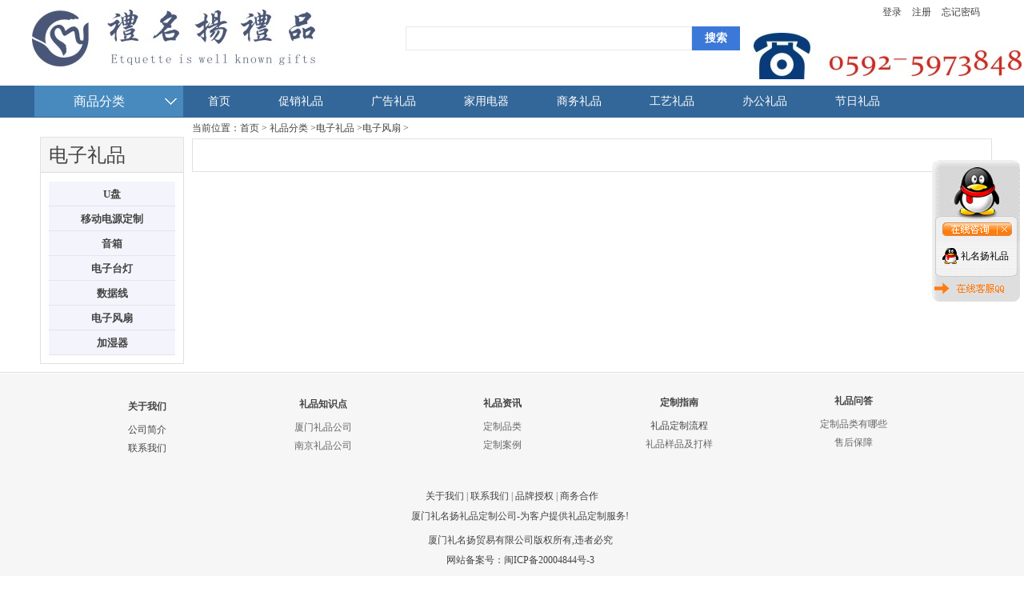

--- FILE ---
content_type: text/html; Charset=utf-8
request_url: http://www.lipin518.com/shop20200625145332/
body_size: 5188
content:
<!DOCTYPE html PUBLIC "-//W3C//DTD XHTML 1.0 Transitional//EN" "http://www.w3.org/TR/xhtml1/DTD/xhtml1-transitional.dtd">
<html xmlns="http://www.w3.org/1999/xhtml">
<head>
<meta http-equiv="Content-Type" content="text/html; charset=utf-8" />
<title>电子风扇 - 企业礼品定制_商务礼品_会议庆典礼品-厦门礼名扬礼品定制公司</title>
<meta name="Keywords" content="电子风扇,礼品定制,定制礼品,礼品定做,定做礼品,小礼品定制,创意礼品定制,定制礼品杯,企业礼品定制,商务礼品定制,礼品公司,厦门礼品,厦门礼品公司,厦门中秋博饼礼品,厦门礼品网,特色礼品定制,庆典礼品" />
<meta name="Description" content="厦门礼名扬礼品定制网（www.lipin518.com）是一家集礼品设计、制作、销售为一体的专业礼品定制公司。公司主要经营商务礼品、会议庆典礼品定制，促销礼品、商务礼品定制、广告礼品定制等几十类定制礼品。本公司产品设计新颖、生产周期短、更新速度快，并可根据客户的要求设计制作各种不同种类和档次的礼品定制。" / >
<script language="JavaScript" type="text/javascript" src="http://cdn.zhuolaoshi.cn/js/jquery-1.11.1.min.js"></script>
<script language="JavaScript" type="text/javascript" src="http://cdn.zhuolaoshi.cn/js/layer/layer.min.js"></script>
<script language="JavaScript" src="http://cdn.zhuolaoshi.cn/js/jquery.d.imagechange.js"></script>
<script language="JavaScript" src="http://cdn.zhuolaoshi.cn/js/MSClass.js"></script>
<link href="http://f.cdn.zhuolaoshi.cn/user/site67293/user_sys/css.css" rel="stylesheet" type="text/css" />
<style type="text/css">
.cardgroup_1{font-size:14px;color:#000000;}
.cardgroup_1 .cardbody{padding-top:4px;padding-right:4px;padding-bottom:4px;padding-left:4px;}
.cardgroup_1 .cardtop li{float:left;cursor:pointer;text-align:center;padding-top:4px;padding-bottom:4px;padding-left:44px;padding-right:44px;margin-right:0px;font-weight:bold;border:1px solid;border-color:#e6e6e6;font-size:14px;color:#000000;background-color:#eaeef9;}
.cardgroup_1 .cardtop li.active{font-weight:bold;border:1px solid;border-color:#e6e6e6;font-size:14px;color:#ff0000;background-color:#ffffff;}
.top_main{ height:148px;}
.bot_main{ height:351px;overflow:hidden}
.shop_main{width:1200px;padding:0px 0px 5px 0px;margin:0px auto; overflow:hidden}
.shop_list{ padding:10px 0px;}
.shop_list_default li{display:block;padding:5px 0px 0px 0px;margin:0px 0px 8px 8px;height:240px;float:left;width:176px; border:#CCCCCC 1px solid; text-align:center;overflow:hidden;}
.shop_list_default li img{width:160px;height:160px;}
.shop_list_default li span{display:block;text-align:center;margin-top:5px;line-height:20px;}
.shop_list_default li span a{font-size:12px;}
.shop_list_default li span a:visited{font-size:12px;}
.shop_list_default li span a:hover{font-size:12px;color:#333333;}
.shop_list_default li div{ margin:5px 0px 0px 0px;}
.shop_list_default li div b{ color:#ff0000;font-size:12px;font-family:Arial, Helvetica, sans-serif;}
.shop_list_default li div .scj{margin:0 0 0 10px; padding:0;text-decoration:line-through; font-style:normal; color:#999999}
.shop_list_default li div .cx{ margin:0 0 0 10px; padding:1px; background:#FF0000; color:#FFFFFF}
.shop_lb_left{float:left;width:180px;padding-top:23px;padding-right:0px;padding-bottom:0px;padding-left:10px;}
.shop_lb_right{float:right;width:1000px;}

</style>

<script language="javascript">
$(function(){
$('.menu li div').css('top',$('.menu li').css('height'));var isie678=(/msie 6/i.test(navigator.userAgent))||(/msie 7/i.test(navigator.userAgent))||(/msie 8/i.test(navigator.userAgent));$('.menu >li').on('mouseenter',function(){$(this).find('div').show();$(this).children('a').addClass('menuhover');if(isie678){$(this).addClass('active')}}).on('mouseleave',function(){$(this).find('div').hide();$(this).children('a').removeClass('menuhover');if(isie678){$(this).removeClass('active')}});});

</script>
<style type="text/css">
.top_all,.bot_all,.nrscreen{min-width:1200px;}
.quanpinbj{min-width:1200px;width:100%; position:relative; z-index:-1;}
</style>

</head>
<body>

<div class="top_all" id="top_all">
	<div class="top_main" id="top_main" style="position:relative;z-index:10;">
	  
		<div id="mokuai_1" style="overflow:hidden;position:absolute;width:356px; height:71px; top:12px; left:0px; z-index:1">
			<div style="">
                <div id="tb_last_box_1"><p style="text-align:left;">
	<img src="http://f.cdn.zhuolaoshi.cn/user/site67293/image/20200622/20200622144654775477.jpg" alt="" /> 
</p>
<p style="text-align:left;">
	<span style="font-size:14px;"><span style="font-size:14px;line-height:21px;white-space:normal;"></span></span> 
</p></div>

            </div>
		</div>
	  
		<div id="mokuai_3" style="overflow:hidden;position:absolute;width:430px; height:35px; top:33px; left:467px; z-index:1">
			<div style="">
                <form action="/search/index.asp" method="post" target="t_frame" id="seach_i"><input type="hidden" name="search_type" id="search_type" value="goods"><span style="float:left"><input type="text" name="keyw" class="search_input_style"/></span><span style="float:left"><input type="submit" name="Submit_Seach" value="搜索" style="width:60px;" class="search_button_style" /></span><div class="clear"></div></form>
            </div>
		</div>
	  
		<div id="mokuai_4" style="position:absolute;width:979px; height:40px; top:108px; left:190px; z-index:1">
			<div style="">
                <style>
.menu{width:900px}
</style><ul class='menu clearfix'>
<li><a href="/" target="_self">首页</a></li>
<li><a href="/stx/" target="_self">促销礼品</a></li>
<li><a href="/chy/" target="_self">广告礼品</a></li>
<li><a href="/xzyf/" target="_self">家用电器</a></li>
<li><a href="/qzsx/" target="_self">商务礼品</a></li>
<li><a href="/tsyf/" target="_self">工艺礼品</a></li>
<li><a href="/tjfz/" target="_self">办公礼品</a></li>
<li><a href="/rxfz/" target="_self">节日礼品</a></li>

</ul>
    <script>
    $(function(){
        var path=location.pathname;
        $(".menu li>a").each(function(i,link){
            if($(link).attr("href")==path){
                $(link).parent().addClass("current");
            }
        });
    });
    </script>
    
            </div>
		</div>
	  
		<div id="mokuai_5" style="overflow:hidden;position:absolute;width:131px; height:31px; top:3px; left:1063px; z-index:1">
			<div style="text-align:left;">
                <span id="Login_Box_Word"><span class="dlbtn"><a href="/login/">登录</a></span> <span style="padding-left:10px;" class="zcbtn"><a href="/UserReg/">注册</a></span> <span style="padding-left:10px;" class="wjmmbtn"><a href="/getpw/">忘记密码</a></span></span>
            </div>
		</div>
	  
		<div id="mokuai_6" style="overflow:hidden;position:absolute;width:186px; height:39px; top:107px; left:3px; z-index:1">
			<div style="">
                <div id="tb_last_box_6"><img src="http://f.cdn.zhuolaoshi.cn/user/239/image/20151220/20151220205373517351.jpg" alt="" /></div>

            </div>
		</div>
	  
		<div id="mokuai_7" style="overflow:hidden;position:absolute;width:80px; height:34px; top:114px; left:52px; z-index:1">
			<div style="">
                <div id="tb_last_box_7"><span style="font-family:'Microsoft YaHei';font-size:16px;color:#FFFFFF;">商品分类</span></div>

            </div>
		</div>
	  
		<div id="mokuai_16" style="overflow:hidden;position:absolute;width:338px; height:67px; top:41px; left:902px; z-index:1">
			<div style="">
                <div id="tb_last_box_16"><img src="http://f.cdn.zhuolaoshi.cn/user/site67293/image/20200623/20200623112459215921.jpg" alt="" /></div>

            </div>
		</div>
	  
	</div>
</div>

<div class="shop_main clearfix">
<div class="shop_lb_left">
<div class="box_css_9" id="mokuai_300" style="margin-bottom:5px; overflow:hidden">
            <div class="box_css_top_9">电子礼品</div>
			<div class="box_css_main_9">
            <div id="last_box_300" class="shop_type_css_5">
<span><a href="/jke/">U盘</a></span>
<span><a href="/piy/">移动电源定制</a></span>
<span><a href="/fyi/">音箱</a></span>
<span><a href="/yrf/">电子台灯</a></span>
<span><a href="/ndy/">数据线</a></span>
<span><a href="/shop20200625145332/">电子风扇</a></span>
<span><a href="/shop20200625145346/">加湿器</a></span>
</div>

            </div>
		</div>
	</div>
<div class="shop_lb_right">
<div class="breadcrumb">当前位置：<a href="/">首页</a> &gt; <a href='/cpfl/'>礼品分类</a> &gt;<a href='/wtyf/'>电子礼品</a> &gt;<a href='/shop20200625145332/'>电子风扇</a> &gt;</div><div class="box_css_7 clearfix">
	
	<div class="box_css_main_7 ">
	<div class="shop_list">
	<ul class="shop_tw1_css_10 clearfix">
	</ul>
	</div>
</div>
</div>
</div>
</div>
<div class="bot_all" id="bot_all">
	<div class="bot_main" id="bot_main" style="position:relative">
	  
		<div style="position:absolute;width:180px; height:100px; top:31px; left:54px; z-index:1;overflow:hidden;">
			<div style="">
                <div id="tb_last_box_2"><dt style="margin:0px 0px 5px;padding:0px;font-family:'Microsoft YaHei', SimSun, Arial;font-size:14px;font-weight:bold;line-height:25px;text-align:center;color:#252525;white-space:normal;">
	<a href="http://www.lipin518.com/gywm/" target="_blank">关于我们</a>
</dt>
<dd style="margin:0px;padding:0px;font-family:'Microsoft YaHei', SimSun, Arial;line-height:23px;cursor:pointer;text-align:center;color:#666666;white-space:normal;">
	<a href="http://www.lipin518.com/gywm/gywmn.html" target="_blank">公司简介</a> 
</dd>
<dd style="margin:0px;padding:0px;font-family:'Microsoft YaHei', SimSun, Arial;line-height:23px;cursor:pointer;text-align:center;color:#666666;white-space:normal;">
	<a href="http://www.lipin518.com/gywm/lxwm.html" target="_blank">联系我们</a> 
</dd></div>

            </div>
		</div>
	  
		<div style="position:absolute;width:180px; height:100px; top:26px; left:719px; z-index:1;overflow:hidden;">
			<div style="">
                <div id="tb_last_box_8"><dt style="margin:0px 0px 5px;padding:0px;font-family:'Microsoft YaHei', SimSun, Arial;font-size:14px;font-weight:bold;line-height:25px;text-align:center;color:#252525;white-space:normal;">
	<a href="http://www.lipin518.com/gwlc/" target="_blank">定制指南</a> 
</dt>
<p style="margin:0px;padding:0px;font-family:'Microsoft YaHei', SimSun, Arial;line-height:23px;cursor:pointer;text-align:center;color:#666666;white-space:normal;">
	<a href="http://www.lipin518.com/gwlc/aritcle101.html" target="_blank">礼品定制流程</a> 
</p>
<p style="margin:0px;padding:0px;font-family:'Microsoft YaHei', SimSun, Arial;line-height:23px;cursor:pointer;text-align:center;color:#666666;white-space:normal;">
	礼品样品及打样
</p>
<dd style="margin:0px;padding:0px;font-family:'Microsoft YaHei', SimSun, Arial;line-height:23px;cursor:pointer;text-align:center;color:#666666;white-space:normal;">
	<br />
</dd></div>

            </div>
		</div>
	  
		<div style="position:absolute;width:180px; height:100px; top:24px; left:937px; z-index:1;overflow:hidden;">
			<div style="">
                <div id="tb_last_box_9"><dt style="margin:0px 0px 5px;padding:0px;font-family:'Microsoft YaHei', SimSun, Arial;font-size:14px;font-weight:bold;line-height:25px;text-align:center;color:#252525;white-space:normal;">
	<a href="http://www.lipin518.com/qzzq/" target="_blank">礼品问答</a> 
</dt>
<dd style="margin:0px;padding:0px;font-family:'Microsoft YaHei', SimSun, Arial;line-height:23px;cursor:pointer;text-align:center;color:#666666;white-space:normal;">
	定制品类有哪些
</dd>
<dd style="margin:0px;padding:0px;font-family:'Microsoft YaHei', SimSun, Arial;line-height:23px;cursor:pointer;text-align:center;color:#666666;white-space:normal;">
	售后保障
</dd></div>

            </div>
		</div>
	  
		<div style="position:absolute;width:180px; height:100px; top:28px; left:274px; z-index:1;overflow:hidden;">
			<div style="">
                <div id="tb_last_box_10"><dt style="margin:0px 0px 5px;padding:0px;font-family:'Microsoft YaHei', SimSun, Arial;font-size:14px;font-weight:bold;line-height:25px;text-align:center;color:#252525;white-space:normal;">
	<a href="http://www.lipin518.com/shfw/" target="_blank">礼品知识点</a>
</dt>
<dd style="margin:0px;padding:0px;font-family:'Microsoft YaHei', SimSun, Arial;line-height:23px;cursor:pointer;text-align:center;color:#666666;white-space:normal;">
	厦门礼品公司
</dd>
<dd style="margin:0px;padding:0px;font-family:'Microsoft YaHei', SimSun, Arial;line-height:23px;cursor:pointer;text-align:center;color:#666666;white-space:normal;">
	南京礼品公司
</dd></div>

            </div>
		</div>
	  
		<div style="position:absolute;width:180px; height:100px; top:27px; left:498px; z-index:1;overflow:hidden;">
			<div style="">
                <div id="tb_last_box_11"><dt style="margin:0px 0px 5px;padding:0px;font-family:'Microsoft YaHei', SimSun, Arial;font-size:14px;font-weight:bold;line-height:25px;text-align:center;color:#252525;white-space:normal;">
	<a href="http://www.lipin518.com/nzzx/" target="_blank">礼品资讯</a>
</dt>
<dd style="margin:0px;padding:0px;font-family:'Microsoft YaHei', SimSun, Arial;line-height:23px;cursor:pointer;text-align:center;color:#666666;white-space:normal;">
	定制品类
</dd>
<dd style="margin:0px;padding:0px;font-family:'Microsoft YaHei', SimSun, Arial;line-height:23px;cursor:pointer;text-align:center;color:#666666;white-space:normal;">
	定制案例
</dd></div>

            </div>
		</div>
	  
		<div style="position:absolute;width:375px; height:25px; top:143px; left:412px; z-index:1;overflow:hidden;">
			<div style="">
                <div id="tb_last_box_13"><div style="text-align:center;">
	<span style="color:#666666;font-family:'Microsoft YaHei';line-height:24px;"><a href="/gywm/gywmn.html" target="_blank">关于我们</a> | <a href="/gywm/lxwm.html" target="_blank">联系我们</a> |&nbsp;<a href="/gywm/ppsq.html" target="_blank">品牌授权</a> | <a href="/gywm/swhz.html" target="_blank">商务合作</a></span> 
</div></div>

            </div>
		</div>
	  
		<div style="position:absolute;width:1199px; height:57px; top:294px; left:37px; z-index:1;overflow:hidden;">
			<div style="">
                <div id="tb_last_box_14"><div style="text-align:center;">
	<img src="http://f.cdn.zhuolaoshi.cn/user/239/image/20151220/2015122021450605605.png" alt="" style="line-height:1.5;" /><img src="http://f.cdn.zhuolaoshi.cn/user/239/image/20151220/20151220214524742474.png" alt="" style="line-height:1.5;" /><img src="http://f.cdn.zhuolaoshi.cn/user/239/image/20151220/20151220214568366836.png" alt="" style="line-height:1.5;" /><img src="http://f.cdn.zhuolaoshi.cn/user/239/image/20151220/20151220214570757075.png" alt="" style="line-height:1.5;" />
</div></div>

            </div>
		</div>
	  
		<div style="position:absolute;width:460px; height:122px; top:168px; left:380px; z-index:1;overflow:hidden;">
			<div style="">
                <div id="tb_last_box_15"><p style="text-align:center;">
	厦门礼名扬礼品定制公司-为客户提供礼品定制服务!
</p>
<p class="MsoNormal" style="text-align:center;">
	<span lang="EN-US"><span style="text-align:center;text-wrap:wrap;"></span></span> 
</p>
<div style="text-align:center;">
	厦门礼名扬贸易有限公司版权所有,违者必究
</div>
<p style="text-align:center;">
	网站备案号：<a href="https://beian.miit.gov.cn/" target="_blank">闽ICP备20004844号-3</a> 
</p>
<p>
	<br />
</p></div>

            </div>
		</div>
	  
	</div>
</div>
<script>(function(){var bp = document.createElement('script');bp.src = '//push.zhanzhang.baidu.com/push.js';var s = document.getElementsByTagName("script")[0];    s.parentNode.insertBefore(bp, s);})();</script>
<script language="JavaScript" src="/js/page_common.js"></script>
</body>
</html>

--- FILE ---
content_type: text/html; Charset=utf-8
request_url: http://www.lipin518.com/inc/qqonline.asp
body_size: 1151
content:

if (!document.layers)
document.write('<div id=divStayTopLeft style="position:absolute;z-index:19891219;">');
document.write('<table cellSpacing="0" cellPadding="0" width="110" border="0" id="qqtab">');
document.write('    <tr>');
document.write('      <td width="110" onclick="if(document.all.qqtab.style.display==\'none\'){document.all.qqtab.style.display=\'\'} else {document.all.qqtab.style.display=\'none\'}"><img src="http://f.cdn.zhuolaoshi.cn/sys_img/qqstyle/1/top.gif" border="0"></td>');
document.write('    </tr>');
document.write('    <tr id="qqstab">');
document.write('      <td valign="middle" align="center" background="http://f.cdn.zhuolaoshi.cn/sys_img/qqstyle/1/middle.gif">');
document.write('<table border="0" width="90" cellSpacing="0" cellPadding="0">');
document.write('  <tr>');
document.write('    <td width="90" height="5" border="0" colspan="2"></td>');
document.write('  </tr>');

document.write('<tr>');

    document.write('    <td width="25" height="27" valign="middle" align="center">');
    document.write('<img src="http://f.cdn.zhuolaoshi.cn/sys_img/qqface/1_m.gif" border="0" hspace="3">');
    document.write('    </td>');
    document.write('    <td width="65" height="27" valign="middle" align="left">');
    document.write('<a href="http://wpa.qq.com/msgrd?v=3&uin=1487874562&site=qq&menu=yes" target="_blank"><font style="font-size:12px;TEXT-DECORATION:none;color:#000000;" title="点击在线QQ咨询">礼名扬礼品</font></a><br>');
    document.write('    </td>');
  
document.write('  </tr>');
document.write('  <tr>');


document.write('</table>');
document.write('</td>');
document.write('</tr>');
document.write('<tr>');
document.write('<td width="110"><a href="/"><img src="http://f.cdn.zhuolaoshi.cn/sys_img/qqstyle/1/bottom.gif" border="0"></a></td>');
document.write('</tr>');
document.write('</table>');
var verticalpos="frombottom"
if (!document.layers)
document.write('</div>');
function scrollqq()
{
  var posXqq,posYqq;
 if (window.innerHeight)
 {
  posXqq=window.pageXOffset;
  posYqq=window.pageYOffset;
   }
   else if (document.documentElement && document.documentElement.scrollTop)
      {
    posXqq=document.documentElement.scrollLeft;
    posYqq=document.documentElement.scrollTop;
    }
    else if (document.body)
      {
    posXqq=document.body.scrollLeft;
    posYqq=document.body.scrollTop;
      }
     var divStayTopLeft=document.getElementById("divStayTopLeft");
    divStayTopLeft.style.top=(posYqq+400-200)+"px";

  divStayTopLeft.style.right=5+"px";

  setTimeout("scrollqq()",500);
    }
      scrollqq();


--- FILE ---
content_type: text/css
request_url: http://f.cdn.zhuolaoshi.cn/user/site67293/user_sys/css.css
body_size: 3063
content:
.clearfix:after { content: "." ; display: block ;height: 0 ;clear: both ;visibility: hidden ;}
.clearfix{ display: inline-block; }
*html .clearfix{ height:1%; }
.clearfix{ display:block; }
.clear{ clear:both; line-height:0px; font-size:0px; visibility:hidden;}
ul,li,form,h1{ margin:0px; padding:0px; list-style:none;}
input,select,textarea{outline:none}
body{padding:0px 0px 0px 0px;margin:0px;}
body,td,th{font-family:微软雅黑;color:#434343;font-size:12px;line-height:25px;}
a{color:#434343;text-decoration:none;font-size:12px;outline: none;text-decoration:none;}
a:link{color:#434343;text-decoration:none;font-size:12px;text-decoration:none;outline: none;}
a:visited {color:#434343;text-decoration:none;font-size:12px;text-decoration:none;}
a:hover {color:#ff0000;text-decoration:none;font-size:12px;text-decoration:none;}
a:active {color:#434343;text-decoration:none;font-size:12px;text-decoration:none;}
.top_all{background:url(/user/239/image/201512182012471.jpg) repeat-x bottom;}
.top_main{width:1200px;margin:0px auto;}
.bot_all{background:url(/user/239/image/2015121820105271.jpg) repeat-x top #f6f6f6;}
.bot_main{width:1200px;margin:0px auto;overflow-x:hidden;}
.web_width{width:1200px;margin:0px auto;overflow-x:hidden;}
.main_css{width:1200px;margin:0px auto;padding:0px 0px 5px 0px;overflow-x:hidden;}
img{border:0px;}
p{margin:0px 0px 5px 0px;padding:0px;}
.button_style{background: #ff0000;color:#ffffff;margin:0px;padding:2px 5px;text-align:center;font-weight:bold;border:0px;height:25px;}
.input_style{border:1px solid;border-color:#d9d9d9;padding:4px 3px;margin:0;}
.search_button_style{background: #3c78d8;color:#ffffff;height:30px;margin:0px;border:0px;font-weight:bold;font-size:14px;padding:0px 10px;overflow:hidden;}
.search_input_style{padding:3px;height:22px;margin:0px;line-height:22px;float:left;width:350px;overflow:hidden;border:1px solid;border-color:#ece7e7;}
.page_css{text-align:center;MARGIN-TOP: 20px; MARGIN-BOTTOM: 10px;}
.page_css a{COLOR:#000000;Border-COLOR:#d9d9d9;border-width:1px;border-style:solid;PADDING:4px 6px;MARGIN-RIGHT: 3px; TEXT-DECORATION:none;}
.page_css a:hover{COLOR:#ff0000;PADDING:4px 6px;MARGIN-RIGHT:3px;TEXT-DECORATION: none;}
.page_css a:active{COLOR:#000000;Border-COLOR:#d9d9d9;border-width:1px;border-style:solid;PADDING:4px 6px;MARGIN-RIGHT: 3px; TEXT-DECORATION:none;}
.page_css span.current{COLOR:#ff0000;PADDING:4px 6px;MARGIN-RIGHT:3px;TEXT-DECORATION: none;}
.page_css{padding-bottom:10px; clear:both;}.ablum_css li{display:block;float:left;margin-left:10px;margin-bottom:7px;width:154px;}
.ablum_css li img{width:150px;height:150px;margin-bottom:4px;border:#96bcf9 1px solid;padding:1px;}
.ablum_css li span{display:block;margin-bottom:3px;}
.box_css_1{padding:0px 0px 0px 0px;}
.box_css_top_1{font-size:12px;padding:0px 0px 0px 0px;}
.box_css_top_1 span a{}
.box_css_main_1{padding:0px 0px 0px 0px;}
.box_css_2{padding:0px 0px 0px 0px;border:#e6e6e6 1px solid;}
.box_css_top_2{background: #eaeef9;color:#434343;font-size:16px;font-family:微软雅黑;padding:5px 0px 5px 10px;}
.box_css_top_2 span a{}
.box_css_main_2{padding:10px 10px 0px 10px;}
.box_css_3{padding:10px 10px 10px 10px;border:#45818e 1px solid;}
.box_css_top_3{font-size:12px;padding:0px 0px 0px 0px;display:none;}
.box_css_top_3 span a{}
.box_css_main_3{background:url() #ffffff;padding:0px 0px 0px 0px;}
.box_css_4{padding:0px 0px 0px 0px;border:#e6e6e6 1px solid;}
.box_css_top_4{font-size:12px;padding:0px 0px 0px 0px;display:none;}
.box_css_top_4 span a{}
.box_css_main_4{padding:0px 0px 0px 0px;}
.box_css_5{padding:0px 0px 0px 0px;}
.box_css_top_5{background:url(/user/239/image/2015122017445271.jpg) no-repeat left top;color:#ff0000;font-size:18px;font-family:微软雅黑;padding:6px 0px 6px 40px;}
.box_css_top_5 span a{}
.box_css_main_5{border:#e6e6e6 1px solid;padding:0px 0px 0px 0px;}
.box_css_6{padding:0px 0px 0px 0px;border:#e6e6e6 1px solid;}
.box_css_top_6{background: #eaeef9;color:#434343;font-size:16px;font-family:微软雅黑;padding:5px 0px 5px 10px;}
.box_css_top_6 span a{}
.box_css_main_6{padding:0px 0px 0px 0px;}
.box_css_7{padding:0px 0px 0px 0px;}
.box_css_top_7{font-size:12px;padding:0px 0px 0px 0px;display:none;}
.box_css_top_7 span a{}
.box_css_main_7{border:#e1e1e1 1px solid;padding:10px 10px 10px 10px;}
.box_css_8{padding:0px 0px 0px 0px;border:#e1e1e1 1px solid;}
.box_css_top_8{background:url(/user/239/image/2015122119422371.jpg) repeat-x bottom;font-size:24px;padding:10px 10px 10px 10px;}
.box_css_top_8 span a{}
.box_css_main_8{padding:10px 10px 10px 10px;}
.box_css_9{padding:0px 0px 0px 0px;border:#e1e1e1 1px solid;}
.box_css_top_9{background:url(/user/239/image/2015122119422371.jpg) repeat-x bottom #f5f5f5;font-size:24px;padding:10px 10px 10px 10px;}
.box_css_top_9 span a{}
.box_css_main_9{padding:10px 10px 10px 10px;}
.a_type_css_1 span a{display:block;font-weight:bold;text-decoration:none;background: #fce5cd;font-size:14px;color:#ff0000;text-align:center;padding:5px 2px 3px 4px;margin:5px 2px 3px 6px;}
.a_type_css_1 span a:visited{display:block;font-weight:bold;text-decoration:none;background: #fce5cd;font-size:14px;color:#ff0000;text-align:center;padding:5px 2px 3px 4px;margin:5px 2px 3px 6px;}
.a_type_css_1 span a:hover{background: #f4cccc;font-size:14px;color:#980000;}
.a_type_css_1 li{display:block;float:left;white-space:nowrap;margin:5px 2px 3px 6px;}
.a_type_css_1 li a{background: #6d9eeb;display:block;float:left;padding:4px 3px 2px 1px;margin:5px 2px 3px 6px;font-size:12px;color:#fff2cc;}
.a_type_css_1 li a:visited{background: #6d9eeb;display:block;float:left;padding:4px 3px 2px 1px;margin:5px 2px 3px 6px;font-size:12px;color:#fff2cc;}
.a_type_css_1 li a:hover{font-size:12px;color:#ea9999;}
.a_css_2 li{display:block;padding:2px 2px 2px 10px;margin:0px 0px 0px 0px;background:url(/user/239/image/2015121820491271.png) no-repeat left;}
.a_css_2 li a{color:#000000;font-size:12px;}
.a_css_2 li a:visited{color:#000000;font-size:12px;}
.a_css_2 li a:hover{font-size:12px;color:#980000;text-decoration:underline;}
.a_css_2 li span{float:right;font-size:12px;color:#666666;}
.a_tw1_css_3 li{display:block;padding:3px 3px 3px 3px;margin:4px 4px 2px 0px;height:160px;background: #d9d2e9;float:left;border-color:#d9d9d9;border-style:solid;border-width:1px;width:128px;overflow:hidden;}
.a_tw1_css_3 li img{width:120px;height:110px;}
.a_tw1_css_3 li span{display:block;text-align:center;margin-top:5px;line-height:18px;}
.a_tw1_css_3 li span a{color:#434343;}
.a_tw1_css_3 li span a:visited{color:#434343;}
.a_tw1_css_3 li span a:hover{color:#ff0000;}
.a_tw2_css_4 li{display:block;padding:3px 3px 3px 3px;margin:0px 0px 8px 10px;background: #d9d9d9;float:left;border-color:#d9d9d9;border-style:solid;border-width:1px;width:292px;height:131px;overflow:hidden;}
.a_tw2_css_4 li img{float:left;width:120px;height:130px;}
.a_tw2_css_4 li span{float:left;display:block;margin-left:7px;width:162px;overflow:hidden;}
.a_tw2_css_4 li span b{display:block;margin-bottom:5px;}
.a_tw2_css_4 li span b a{font-size:13px;color:#434343;}
.a_tw2_css_4 li span b a:visited{font-size:13px;color:#434343;}
.a_tw2_css_4 li span b a:hover{font-size:13px;color:#000000;}
.a_tw2_css_4 li span p{line-height:20px;padding:0px;margin:0px;color:#666666;}
.shop_type_css_5 span a{display:block;font-weight:bold;text-decoration:none;background:url(/user/239/image/2015122016373071.gif) repeat-x bottom #f4f4fc;font-size:13px;color:#434343;text-align:center;padding:3px 3px 3px 3px;margin:0px 0px 0px 0px;}
.shop_type_css_5 span a:visited{display:block;font-weight:bold;text-decoration:none;background:url(/user/239/image/2015122016373071.gif) repeat-x bottom #f4f4fc;font-size:13px;color:#434343;text-align:center;padding:3px 3px 3px 3px;margin:0px 0px 0px 0px;}
.shop_type_css_5 span a:hover{background: #f4f4fc;font-size:13px;color:#434343;}
.shop_type_css_5 li{display:block;float:left;white-space:nowrap;margin:0px 0px 0px 0px;}
.shop_type_css_5 li a{display:block;float:left;padding:2px 3px 2px 3px;margin:0px 0px 0px 0px;font-size:12px;color:#000000;}
.shop_type_css_5 li a:visited{display:block;float:left;padding:2px 3px 2px 3px;margin:0px 0px 0px 0px;font-size:12px;color:#000000;}
.shop_type_css_5 li a:hover{font-size:12px;color:#336799;}
.shop_tw1_css_6 li{display:block;padding:2px 2px 2px 2px;margin:10px 5px 0px 5px;height:220px;float:left;width:165px;overflow:hidden;}
.shop_tw1_css_6 li img{width:165px;height:165px;}
.shop_tw1_css_6 li span{display:block;text-align:center;margin-top:5px;line-height:24px;}
.shop_tw1_css_6 li span a{font-size:12px;}
.shop_tw1_css_6 li span a:visited{font-size:12px;}
.shop_tw1_css_6 li span a:hover{font-size:12px;color:#d0e0e3;}
.shop_tw1_css_6 li div{margin:5px 0px 0px 0px;text-align:center;clear:both}
.shop_tw1_css_6 li div b{color:#ff0000;font-size:13px;font-family:Arial, Helvetica, sans-serif;}
.shop_tw1_css_6 li div i{margin:0 0 0 10px; padding:0;text-decoration:line-through; font-style:normal; color:#999999}
.shop_tw1_css_6 li div .cx{margin:0 0 0 10px; padding:1px; background:#FF0000; color:#FFFFFF}
.bbs_css_7 li{display:block;padding:5px 2px 3px 4px;margin:5px 2px 3px 6px;}
.bbs_css_7 li a{color:#434343;font-size:12px;}
.bbs_css_7 li a:visited{color:#434343;font-size:12px;}
.bbs_css_7 li a:hover{font-size:12px;color:#ff0000;text-decoration:none;}
.bbs_css_7 li span{float:right;color:#cccccc;}
.pic_css_8 li{display:block;padding:2px 2px 2px 2px;margin:0px 0px 8px 10px;float:left;width:200px;height:200px;background: #d9ead3;}
.pic_css_8 li img{width:200px;height:200px;}
.word_css_9 li{display:block;padding:3px 3px 3px 8px;margin:2px 2px 2px 2px;border-bottom-color:#d9ead3;border-bottom-width:1px;border-bottom-style:dashed;float:left;width:200px;}
.word_css_9 li a{color:#434343;}
.word_css_9 li a:visited{color:#434343;}
.word_css_9 li a:hover{color:#0000ff;text-decoration:none;}
.shop_tw1_css_10 li{display:block;padding:0px 0px 0px 0px;margin:10px 5px 0px 5px;height:280px;float:left;border-color:#cccccc;border-style:solid;border-width:1px;width:230px;overflow:hidden;}
.shop_tw1_css_10 li img{width:230px;height:230px;}
.shop_tw1_css_10 li span{display:block;text-align:center;margin-top:5px;line-height:12px;}
.shop_tw1_css_10 li span a{font-size:12px;}
.shop_tw1_css_10 li span a:visited{font-size:12px;}
.shop_tw1_css_10 li span a:hover{font-size:12px;color:#d0e0e3;}
.shop_tw1_css_10 li div{margin:5px 0px 0px 0px;text-align:center;clear:both}
.shop_tw1_css_10 li div b{color:#ff0000;font-size:12px;font-family:Arial, Helvetica, sans-serif;}
.shop_tw1_css_10 li div i{margin:0 0 0 10px; padding:0;text-decoration:line-through; font-style:normal; color:#999999}
.shop_tw1_css_10 li div .cx{margin:0 0 0 10px; padding:1px; background:#FF0000; color:#FFFFFF}
.shop_tw1_css_11 li{display:block;padding:0px 0px 0px 0px;margin:10px 5px 10px 5px;height:120px;float:left;width:120px;overflow:hidden;}
.shop_tw1_css_11 li img{width:120px;height:120px;}
.shop_tw1_css_11 li span{display:block;text-align:center;margin-top:5px;line-height:12px;}
.shop_tw1_css_11 li span a{font-size:12px;}
.shop_tw1_css_11 li span a:visited{font-size:12px;}
.shop_tw1_css_11 li span a:hover{font-size:12px;color:#d0e0e3;}
.shop_tw1_css_11 li div{margin:5px 0px 0px 0px;text-align:center;clear:both}
.shop_tw1_css_11 li div b{color:#ff0000;font-size:12px;font-family:Arial, Helvetica, sans-serif;}
.shop_tw1_css_11 li div i{margin:0 0 0 10px; padding:0;text-decoration:line-through; font-style:normal; color:#999999}
.shop_tw1_css_11 li div .cx{margin:0 0 0 10px; padding:1px; background:#FF0000; color:#FFFFFF}
.menu{padding-top:0px;padding-right:0px;padding-bottom:0px;padding-left:0px;font-size:14px;font-weight:normal;}
.menu a{color:#ffffff;font-size:14px;}
.menu a:hover{}
.menu li{float:left;display:block;list-style-type:none;position:relative;}
.menuhover{color:!important;}
.menu li a{float:left;display:block;line-height:14px;padding-top:12px;padding-right:30px;padding-bottom:12px;padding-left:30px;}
.menu li:hover{background-color:#1c3e6e;}
.menu li div{position:absolute;left:0;display:none;z-index:999;padding-top:0px;padding-right:0px;padding-bottom:0px;padding-left:0px;}
.menu li div a{float:none;white-space:nowrap;display:block;font-size:8px;font-weight:normal;color:!important;padding-top:0px;padding-right:0px;padding-bottom:0px;padding-left:0px;}
.menu li div a:hover{color:!important;}
.menu li.active{background:#1c3e6e url()  ;}
.menu li.active a{color:}
.menu li.current{background:#1c3e6e url()  ;}
.menu li.current a{color:}

--- FILE ---
content_type: application/javascript
request_url: http://cdn.zhuolaoshi.cn/js/jquery.d.imagechange.js
body_size: 3110
content:
/********************************************************************************************************
 * D-ImageChange
 *----------------------------------------------------------------------------------------------------
 * @Desc 图片轮换插件
 *----------------------------------------------------------------------------------------------------
 * @Author D.夏亦知非
 * @Email DeclanZhang@gmail.com
 * @QQ 29540200
 * @Blog http://onblur.javaeye.com
 * @Date 2009-10-19
 * @Version V1.3@2010-03-16
 * @JQueryVersion 1.3.2+ (建议使用1.4以上版本)
 * 
 * @update v1.1 增加清空原始内容功能,以免页面加载完成之前显示大片空白
 * 		   v1.2 修正IE6每次从服务器读取背景图片的BUG
 *         v1.3 修正了宽度过大产生的BUG, 兼容JQ1.4.1, 建议使用JQ1.4+, 效率更高
 **/

// 修正IE6每次从服务器读取背景图片的BUG
try {
	document.execCommand('BackgroundImageCache', false, true);
}catch(e){

}
(function($){

jQuery.fn.extend({
	
	d_imagechange:function(setting){
		
		var config = $.extend({
			bg:true,						// 是否背景色
			title:false,						// 是否有标题
			desc:true,						// 是否有描述
			btn:true,						// 是否显示按钮
			repeat:'no-repeat',				// 重复规则 'no-repeat' 'repeat-x' 'repeat-y' 'repeat'
			
			bgColor:'#000',					// 背景色
			bgOpacity:.5,					// 背景透明度
			bgHeight:40,					// 背景高
			
			titleSize:14,					// 标题文字大小
			titleFont:'Verdana,宋体',		// 标题文本字体
			titleColor:'#FFF',				// 标题文本颜色
			titleTop:4,						// 标题上边距
			titleLeft:4,					// 标题左边距
			
			descSize:14,					// 描述文字大小
			descFont:'Verdana,宋体',			// 描述文本字体
			descColor:'#FFF',				// 描述文本颜色
			descTop:0,						// 描述上边距
			descLeft:4,						// 描述左边距
			descWeight:'bold',
			
			btnColor:'#FFF',				// 按钮颜色1 
			btnOpacity:.5,					// 未选中按钮透明度
			btnFont:'Verdana',				// 按钮文本字体
			btnFontSize:14,					// 按钮文字大小(注意:Chrome有默认最小字号的限制)
			btnFontColor:'#000',			// 按钮文本颜色
			btnText:true,					// 是否显示文本
			btnWidth:18,					// 按钮宽
			btnHeight:18,					// 按钮高
			btnMargin:4,					// 按钮间距
			btnTop:11,						// 按钮上边距
			
			playTime:2000,					// 轮换间隔时间,单位(毫秒)
            thumbnail:false,
			animateTime:500,				// 动画执行时间,单位(毫秒)
			animateStyle:'o',				// 动画效果:'o':渐显 'x':横向滚动 'y':纵向滚动 'show':原地收缩伸展 'show-x':横向收缩伸展 'show-y':纵向收缩伸展' none':无动画
			width:300,						// 宽, 不设定则从DOM读取
			height:200						// 高, 不设定则从DOM读取
			
		},setting);
        if(config.thumbnail){
            config.title=false;
            config.desc=false;
            config.bg=false;
        }
		
		return $(this).each(function(){
			var _this = $(this);
			var _w = config.width || _this.width();			// 宽
			var _h = config.height || _this.height();		// 高
			var _n = config.data.length;					// 数目
			var _i = 0;										// 当前显示的item序号
			
			_this.empty()
				 .css('overflow','hidden')
				 .width(_w)
				 .height(_h);
			
			// 半透明背景
			if(config.bg){
			$('<div />').appendTo(_this)
						.width(_w)
						.height(config.bgHeight)
						.css('background-color',config.bgColor)
						.css('opacity',config.bgOpacity)
						.css('position','absolute')
						.css('marginTop',_h-config.bgHeight)
						.css('zIndex',3333);
			}
			
			// 文字区
			var _textArea = 
			$('<div />').appendTo(_this)
						.width(_w)
						.height(config.bgHeight)
						.css('position','absolute')
						.css('marginTop',_h-config.bgHeight)
						.css('zIndex',6666);
			// 按钮区
			var _btnArea = 
			$('<div />').appendTo(_this)
						.width(config.data.length * (config.btnWidth + config.btnMargin +2))
						.height(config.bgHeight)
						.css('position','absolute')
						.css('marginTop',_h-config.bgHeight)
						.css('marginLeft',_w-(config.btnWidth+config.btnMargin)*_n)
						.css('zIndex',9999)
						.css('line-height','18px')
						.css('display',config.btn?'block':'none');
			
			// 插入空div修正IE的绝对定位BUG
			$('<div />').appendTo(_this);
			
			// 图片区
			var _imgArea = 
			$('<div />').appendTo(_this)
						.width('x,show-x'.indexOf(config.animateStyle)!=-1?_w*_n:_w)
						.height('y,show-y'.indexOf(config.animateStyle)!=-1?_h*_n:_h);			
	
			// 初始化图片 文字 按钮
			$.each(config.data,function(i,n){
				var a = $('<a />').append($("<img border=0 />")
							.width(_w)
							.height(_h)
							.attr("src", n.src)
							).appendTo(_imgArea)
							  .width(_w)
							  .height(_h)
						  .attr('href',n.href?n.href:'')
						  .attr('target',n.target?n.target:'')
						  .css('display','block')
						  .css('background-image','url('+n.src+')')
						  .css('background-repeat',config.repeat)
						  .css('display','block')
						  .css('float','x,show-x'.indexOf(config.animateStyle)!=-1?'left':'');
						  
				if(config.title){
				$('<b />').appendTo(_textArea)
						  .html(n.title?n.title:'')
						  .css('display',i==0?'block':'none')
						  .css('fontSize',config.titleSize)
						  .css('fontFamily',config.titleFont)
						  .css('color',config.titleColor)
						  .css('marginTop',config.titleTop)
						  .css('marginLeft',config.titleLeft);
				}
				
				if(config.desc){
				$('<p />').appendTo(_textArea)
						  .html(n.desc?n.desc:'')
						  .css('display',i==0?'block':'none')
						  .css('fontSize',config.descSize)
						  .css('fontFamily',config.descFont)
						  .css('fontWeight',config.descWeight)
						  .css('color',config.descColor)
						  .css('marginTop',config.descTop)
						  .css('marginLeft',config.descLeft)
						  .css('line-height','40px');
				}
				  
                if(config.thumbnail){
                    $('<a />').appendTo(_btnArea)
                              .width(config.btnWidth)
                              .height(config.btnHeight)
                              .html("")
                              .html('<img src="'+n.src+'" width="'+config.btnWidth+'" height="'+config.btnHeight+'" />')
                              .css('border',"1px solid white")
                              .css('fontSize',config.btnFontSize)
                              .css('fontFamily',config.btnFont)
                              .css('textAlign','center')
                              .css('display','block')
                              .css('float','left')
                              .css('overflow','hidden')
                              .css('marginTop',config.btnTop)
                              .css('marginRight',config.btnMargin)
                              .css('background-color',config.btnColor)
                              .css('opacity',i==0?1:config.btnOpacity)
                              .css('color',config.btnFontColor)
                              .css('cursor','pointer')
                }else{
                    $('<a />').appendTo(_btnArea)
                              .width(config.btnWidth)
                              .height(config.btnHeight)
                              .html(config.btnText?i+1:'')
                              .css('fontSize',config.btnFontSize)
                              .css('fontFamily',config.btnFont)
                              .css('textAlign','center')
                              .css('display','block')
                              .css('float','left')
                              .css('overflow','hidden')
                              .css('marginTop',config.btnTop)
                              .css('marginRight',config.btnMargin)
                              .css('background-color',config.btnColor)
                              .css('opacity',i==0?1:config.btnOpacity)
                              .css('color',config.btnFontColor)
                              .css('cursor','pointer')
                }

			});
			
			// 保存所有元素集合的引用,方便在事件中使用
			var _bs = _btnArea.children('a');
			var _ts = _textArea.children('b');
			var _ds = _textArea.children('p');
			var _is = _imgArea.children('a');

			// 针对不同的动画效果的附加设置, 主要是block的问题, 若在初始化时设置block:none会造成之后无block效果
			if('o,show,none'.indexOf(config.animateStyle)!=-1){
				_is.not(':first').hide();
				_is.css('position','absolute');
			}
			
			// 添加按钮事件
			_bs.click(function(){
				var ii = _bs.index(this);
				if(ii==_i){return false;}
				
				_ts.eq(_i).css('display','none');
				_ts.eq(ii).css('display','block');
				_ds.eq(_i).css('display','none');
				_ds.eq(ii).css('display','block');
				_bs.eq(_i).css('opacity',config.bgOpacity);
				_bs.eq(ii).css('opacity',1)
				
				switch(config.animateStyle){
				case 'o' :
					_is.eq(_i).fadeOut(config.animateTime);
					_is.eq(ii).fadeIn(config.animateTime);
					break;
				case 'x' :
					_imgArea.animate({marginLeft:-ii*_w},config.animateTime);
					break;
				case 'y' :
					_imgArea.animate({marginTop:-ii*_h},config.animateTime);
					break;
				case 'show' :
				case 'show-x' :
				case 'show-y' :
					_is.eq(_i).hide(config.animateTime);
					_is.eq(ii).show(config.animateTime);
					break;				
				case 'none' :
					_is.eq(_i).hide();
					_is.eq(ii).show();
					break;				
				}
				_i = ii;
                return false;
			});

			// 添加轮换任务
			var _play = setInterval(play,config.playTime);
			
			function play(){
				_bs.eq((_i+1)%_n).click()
			}		
			// 鼠标进入事件
			_this.mouseover(function(){
				clearInterval(_play);
			});
						
			// 鼠标离开事件
			_this.mouseout(function(){
				_play = setInterval(play,config.playTime);
			});
		});
	}
});
})(jQuery);
